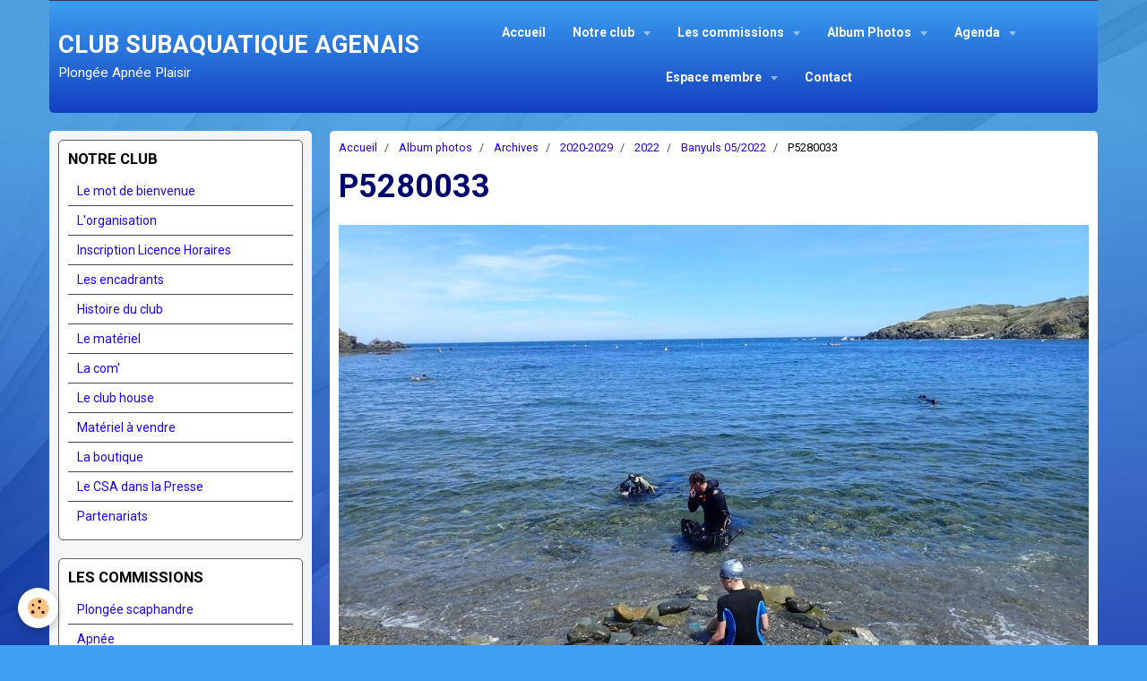

--- FILE ---
content_type: text/html; charset=UTF-8
request_url: https://www.agenplongee.com/album/archives/2020-2029/cat-2022-1/banyuls-05-2022/p5280033.html
body_size: 68014
content:
    <!DOCTYPE html>
<html lang="fr">
    <head>
        <title>P5280033</title>
        <meta name="theme-color" content="rgba(61, 160, 240, 1)">
        <meta name="msapplication-navbutton-color" content="rgba(61, 160, 240, 1)">
        <meta name="apple-mobile-web-app-capable" content="yes">
        <meta name="apple-mobile-web-app-status-bar-style" content="black-translucent">

        <!-- pretty / creative -->
<meta http-equiv="Content-Type" content="text/html; charset=utf-8">
<!--[if IE]>
<meta http-equiv="X-UA-Compatible" content="IE=edge">
<![endif]-->
<meta name="viewport" content="width=device-width, initial-scale=1, maximum-scale=1.0, user-scalable=no">
<meta name="msapplication-tap-highlight" content="no">
  <link href="//www.agenplongee.com/fr/themes/designlines/6294617b75445ba3d082ed42.css?v=a3bd39069098934dd27f0459eba031e6" rel="stylesheet">
  <link rel="image_src" href="https://www.agenplongee.com/medias/album/p5280033.jpg" />
  <meta property="og:image" content="https://www.agenplongee.com/medias/album/p5280033.jpg" />
  <link href="//www.agenplongee.com/fr/themes/designlines/60240c355807da2b852d6bf8.css?v=52c09d2949abd2771448c36c14ba1068" rel="stylesheet">
  <link rel="canonical" href="https://www.agenplongee.com/album/archives/2020-2029/cat-2022-1/banyuls-05-2022/p5280033.html">
<meta name="generator" content="e-monsite (e-monsite.com)">

<link rel="icon" href="https://www.agenplongee.com/medias/site/favicon/logo-csa-vecteur-2e-mini2.jpg">







                
                                    
                
                
                                                                                                                                                                                                            
            <link href="https://fonts.googleapis.com/css?family=Roboto:300,400,700&display=swap" rel="stylesheet">
        
        <link href="https://maxcdn.bootstrapcdn.com/font-awesome/4.7.0/css/font-awesome.min.css" rel="stylesheet">

        <link href="//www.agenplongee.com/themes/combined.css?v=6_1665404070_1355" rel="stylesheet">

        <!-- EMS FRAMEWORK -->
        <script src="//www.agenplongee.com/medias/static/themes/ems_framework/js/jquery.min.js"></script>
        <!-- HTML5 shim and Respond.js for IE8 support of HTML5 elements and media queries -->
        <!--[if lt IE 9]>
        <script src="//www.agenplongee.com/medias/static/themes/ems_framework/js/html5shiv.min.js"></script>
        <script src="//www.agenplongee.com/medias/static/themes/ems_framework/js/respond.min.js"></script>
        <![endif]-->

        <script src="//www.agenplongee.com/medias/static/themes/ems_framework/js/ems-framework.min.js?v=2086"></script>

        <script src="https://www.agenplongee.com/themes/content.js?v=6_1665404070_1355&lang=fr"></script>

            <script src="//www.agenplongee.com/medias/static/js/rgpd-cookies/jquery.rgpd-cookies.js?v=2086"></script>
    <script>
                                    $(document).ready(function() {
            $.RGPDCookies({
                theme: 'ems_framework',
                site: 'www.agenplongee.com',
                privacy_policy_link: '/about/privacypolicy/',
                cookies: [{"id":null,"favicon_url":"https:\/\/ssl.gstatic.com\/analytics\/20210414-01\/app\/static\/analytics_standard_icon.png","enabled":true,"model":"google_analytics","title":"Google Analytics","short_description":"Permet d'analyser les statistiques de consultation de notre site","long_description":"Indispensable pour piloter notre site internet, il permet de mesurer des indicateurs comme l\u2019affluence, les produits les plus consult\u00e9s, ou encore la r\u00e9partition g\u00e9ographique des visiteurs.","privacy_policy_url":"https:\/\/support.google.com\/analytics\/answer\/6004245?hl=fr","slug":"google-analytics"},{"id":null,"favicon_url":"","enabled":true,"model":"addthis","title":"AddThis","short_description":"Partage social","long_description":"Nous utilisons cet outil afin de vous proposer des liens de partage vers des plateformes tiers comme Twitter, Facebook, etc.","privacy_policy_url":"https:\/\/www.oracle.com\/legal\/privacy\/addthis-privacy-policy.html","slug":"addthis"}],
                modal_title: 'Gestion\u0020des\u0020cookies',
                modal_description: 'd\u00E9pose\u0020des\u0020cookies\u0020pour\u0020am\u00E9liorer\u0020votre\u0020exp\u00E9rience\u0020de\u0020navigation,\nmesurer\u0020l\u0027audience\u0020du\u0020site\u0020internet,\u0020afficher\u0020des\u0020publicit\u00E9s\u0020personnalis\u00E9es,\nr\u00E9aliser\u0020des\u0020campagnes\u0020cibl\u00E9es\u0020et\u0020personnaliser\u0020l\u0027interface\u0020du\u0020site.',
                privacy_policy_label: 'Consulter\u0020la\u0020politique\u0020de\u0020confidentialit\u00E9',
                check_all_label: 'Tout\u0020cocher',
                refuse_button: 'Refuser',
                settings_button: 'Param\u00E9trer',
                accept_button: 'Accepter',
                callback: function() {
                    // website google analytics case (with gtag), consent "on the fly"
                    if ('gtag' in window && typeof window.gtag === 'function') {
                        if (window.jsCookie.get('rgpd-cookie-google-analytics') === undefined
                            || window.jsCookie.get('rgpd-cookie-google-analytics') === '0') {
                            gtag('consent', 'update', {
                                'ad_storage': 'denied',
                                'analytics_storage': 'denied'
                            });
                        } else {
                            gtag('consent', 'update', {
                                'ad_storage': 'granted',
                                'analytics_storage': 'granted'
                            });
                        }
                    }
                }
            });
        });
    </script>
        <script async src="https://www.googletagmanager.com/gtag/js?id=G-4VN4372P6E"></script>
<script>
    window.dataLayer = window.dataLayer || [];
    function gtag(){dataLayer.push(arguments);}
    
    gtag('consent', 'default', {
        'ad_storage': 'denied',
        'analytics_storage': 'denied'
    });
    
    gtag('js', new Date());
    gtag('config', 'G-4VN4372P6E');
</script>

        
    <!-- Global site tag (gtag.js) -->
        <script async src="https://www.googletagmanager.com/gtag/js?id=UA-67715754-1"></script>
        <script>
        window.dataLayer = window.dataLayer || [];
        function gtag(){dataLayer.push(arguments);}

gtag('consent', 'default', {
            'ad_storage': 'denied',
            'analytics_storage': 'denied'
        });
        gtag('set', 'allow_ad_personalization_signals', false);
                gtag('js', new Date());
        gtag('config', 'UA-67715754-1');
    </script>

        <style>
        #overlay{position:fixed;top:0;left:0;width:100vw;height:100vh;z-index:1001}
                </style>
        <script type="application/ld+json">
    {
        "@context" : "https://schema.org/",
        "@type" : "WebSite",
        "name" : "CLUB SUBAQUATIQUE AGENAIS",
        "url" : "https://www.agenplongee.com/"
    }
</script>
            </head>
    <body id="album_run_archives_2020-2029_cat-2022-1_banyuls-05-2022_p5280033" class="default">
        
                        <!-- HEADER -->
        <header id="header" class="navbar container" data-fixed="true" data-margin-top="false" data-margin-bottom="true">
            <div id="header-main" data-padding="true">
                                                                            <!-- header -->
                <a class="brand" href="https://www.agenplongee.com/" data-appearance="horizontal">
                                                            <div class="brand-titles">
                                                <span class="brand-title">CLUB SUBAQUATIQUE AGENAIS</span>
                                                                        <div class="brand-subtitle">Plongée  Apnée  Plaisir</div>
                                            </div>
                                    </a>
                
                                <nav id="menu" class="collapse">
                                                                        <ul class="nav navbar-nav">
                    <li>
                <a href="https://www.agenplongee.com/">
                                        Accueil
                </a>
                            </li>
                    <li class="subnav">
                <a href="https://www.agenplongee.com/pages/notre-club/" class="subnav-toggle" data-toggle="subnav" data-animation="slide">
                                        Notre club
                </a>
                                    <ul class="nav subnav-menu">
                                                    <li>
                                <a href="https://www.agenplongee.com/pages/notre-club/le-mot/">
                                    Le mot de bienvenue
                                </a>
                                                            </li>
                                                    <li>
                                <a href="https://www.agenplongee.com/pages/notre-club/l-organisat/">
                                    L'organisation
                                </a>
                                                            </li>
                                                    <li class="subnav">
                                <a href="https://www.agenplongee.com/pages/notre-club/horaires/" class="subnav-toggle" data-toggle="subnav" data-animation="slide">
                                    Inscription Licence Horaires
                                </a>
                                                                    <ul class="nav subnav-menu">
                                                                                    <li>
                                                <a href="https://www.agenplongee.com/pages/notre-club/horaires/assurance-1.html">Assurance</a>
                                            </li>
                                                                            </ul>
                                                            </li>
                                                    <li>
                                <a href="https://www.agenplongee.com/pages/notre-club/les-trombines/">
                                    Les encadrants
                                </a>
                                                            </li>
                                                    <li>
                                <a href="https://www.agenplongee.com/pages/notre-club/vie-amour-et-histoire-du-club/">
                                    Histoire du club
                                </a>
                                                            </li>
                                                    <li>
                                <a href="https://www.agenplongee.com/pages/notre-club/le-materiel-les-moyens/">
                                    Le matériel
                                </a>
                                                            </li>
                                                    <li class="subnav">
                                <a href="https://www.agenplongee.com/pages/notre-club/la-com/" class="subnav-toggle" data-toggle="subnav" data-animation="slide">
                                    La com'
                                </a>
                                                                    <ul class="nav subnav-menu">
                                                                                    <li>
                                                <a href="https://www.agenplongee.com/pages/notre-club/la-com/concours-photos-vote.html">Concours photos vote</a>
                                            </li>
                                                                                    <li>
                                                <a href="https://www.agenplongee.com/pages/notre-club/la-com/concours-photos.html">Concours photos</a>
                                            </li>
                                                                                    <li>
                                                <a href="https://www.agenplongee.com/pages/notre-club/la-com/l-odyssee.html">L'Odyssée</a>
                                            </li>
                                                                                    <li>
                                                <a href="https://www.agenplongee.com/pages/notre-club/la-com/prevention-des-risques-de-noyade.html">Prévention des risques</a>
                                            </li>
                                                                                    <li>
                                                <a href="https://www.agenplongee.com/pages/notre-club/la-com/infos-generales.html">Infos générales</a>
                                            </li>
                                                                            </ul>
                                                            </li>
                                                    <li class="subnav">
                                <a href="https://www.agenplongee.com/pages/notre-club/le-bar/" class="subnav-toggle" data-toggle="subnav" data-animation="slide">
                                    Le club house
                                </a>
                                                                    <ul class="nav subnav-menu">
                                                                                    <li>
                                                <a href="https://www.agenplongee.com/pages/notre-club/le-bar/je-cherche-toujours-des-personnes-pour-aider-au-bar.html">Je cherche toujours des person</a>
                                            </li>
                                                                            </ul>
                                                            </li>
                                                    <li>
                                <a href="https://www.agenplongee.com/pages/notre-club/materiel/">
                                    Matériel à vendre
                                </a>
                                                            </li>
                                                    <li>
                                <a href="https://www.agenplongee.com/pages/notre-club/la-boutique/">
                                    La boutique
                                </a>
                                                            </li>
                                                    <li>
                                <a href="https://www.agenplongee.com/pages/notre-club/le-csa-dans-la-presse/">
                                    Le CSA dans la Presse
                                </a>
                                                            </li>
                                                    <li class="subnav">
                                <a href="https://www.agenplongee.com/pages/notre-club/partenariats/" class="subnav-toggle" data-toggle="subnav" data-animation="slide">
                                    Partenariats
                                </a>
                                                                    <ul class="nav subnav-menu">
                                                                                    <li>
                                                <a href="https://www.agenplongee.com/pages/notre-club/partenariats/partenariat-vision-habitat.html">Partenariat Vision Habitat</a>
                                            </li>
                                                                            </ul>
                                                            </li>
                                            </ul>
                            </li>
                    <li class="subnav">
                <a href="https://www.agenplongee.com/pages/les-commissions/" class="subnav-toggle" data-toggle="subnav" data-animation="slide">
                                        Les commissions
                </a>
                                    <ul class="nav subnav-menu">
                                                    <li class="subnav">
                                <a href="https://www.agenplongee.com/pages/les-commissions/technique/" class="subnav-toggle" data-toggle="subnav" data-animation="slide">
                                    Plongée scaphandre
                                </a>
                                                                    <ul class="nav subnav-menu">
                                                                                    <li>
                                                <a href="https://www.agenplongee.com/pages/les-commissions/technique/n1.html">NIVEAU 1</a>
                                            </li>
                                                                                    <li>
                                                <a href="https://www.agenplongee.com/pages/les-commissions/technique/n2.html">NIVEAU 2</a>
                                            </li>
                                                                                    <li>
                                                <a href="https://www.agenplongee.com/pages/les-commissions/technique/n3.html">NIVEAU 3</a>
                                            </li>
                                                                                    <li>
                                                <a href="https://www.agenplongee.com/pages/les-commissions/technique/n4.html">NIVEAU 4</a>
                                            </li>
                                                                                    <li>
                                                <a href="https://www.agenplongee.com/pages/les-commissions/technique/e1-et-2.html">Formation Initiateurs</a>
                                            </li>
                                                                                    <li>
                                                <a href="https://www.agenplongee.com/pages/les-commissions/technique/e-3-et-4.html">Formation Moniteurs</a>
                                            </li>
                                                                                    <li>
                                                <a href="https://www.agenplongee.com/pages/les-commissions/technique/golfech.html">GOLFECH</a>
                                            </li>
                                                                                    <li>
                                                <a href="https://www.agenplongee.com/pages/les-commissions/technique/rifap.html">RIFAP</a>
                                            </li>
                                                                                    <li>
                                                <a href="https://www.agenplongee.com/pages/les-commissions/technique/cours-theoriques.html">Cours théoriques</a>
                                            </li>
                                                                                    <li>
                                                <a href="https://www.agenplongee.com/pages/les-commissions/technique/histoire-de-la-plongee.html">Histoire de la plongée</a>
                                            </li>
                                                                                    <li>
                                                <a href="https://www.agenplongee.com/pages/les-commissions/technique/plonger-responsable.html">Plonger responsable</a>
                                            </li>
                                                                            </ul>
                                                            </li>
                                                    <li class="subnav">
                                <a href="https://www.agenplongee.com/pages/les-commissions/apnee/" class="subnav-toggle" data-toggle="subnav" data-animation="slide">
                                    Apnée
                                </a>
                                                                    <ul class="nav subnav-menu">
                                                                                    <li>
                                                <a href="https://www.agenplongee.com/pages/les-commissions/apnee/news.html">ACTIVITES 2025/2026</a>
                                            </li>
                                                                                    <li>
                                                <a href="https://www.agenplongee.com/pages/les-commissions/apnee/competition.html">COMPETITION</a>
                                            </li>
                                                                                    <li>
                                                <a href="https://www.agenplongee.com/pages/les-commissions/apnee/formation.html">FORMATION</a>
                                            </li>
                                                                                    <li>
                                                <a href="https://www.agenplongee.com/pages/les-commissions/apnee/planning-apnee.html">COURS THEORIQUES</a>
                                            </li>
                                                                                    <li>
                                                <a href="https://www.agenplongee.com/pages/les-commissions/apnee/aquasud.html">AQUASUD & GOLFECH : Photos</a>
                                            </li>
                                                                                    <li>
                                                <a href="https://www.agenplongee.com/pages/les-commissions/apnee/stages.html">STAGES - Piscine, fosse ou mer</a>
                                            </li>
                                                                                    <li>
                                                <a href="https://www.agenplongee.com/pages/les-commissions/apnee/jeux.html">JEUX DE L'APNEE</a>
                                            </li>
                                                                            </ul>
                                                            </li>
                                                    <li>
                                <a href="https://www.agenplongee.com/pages/les-commissions/bio/">
                                    Biologie
                                </a>
                                                            </li>
                                                    <li>
                                <a href="https://www.agenplongee.com/pages/les-commissions/audio/">
                                    Audiovisuelle
                                </a>
                                                            </li>
                                                    <li>
                                <a href="https://www.agenplongee.com/pages/les-commissions/nage/">
                                    Nage en eaux vives
                                </a>
                                                            </li>
                                                    <li>
                                <a href="https://www.agenplongee.com/pages/les-commissions/section/">
                                    Section jeunes/enfants
                                </a>
                                                            </li>
                                                    <li>
                                <a href="https://www.agenplongee.com/pages/les-commissions/nage-1/">
                                    Nage loisir
                                </a>
                                                            </li>
                                                    <li>
                                <a href="https://www.agenplongee.com/pages/les-commissions/medicale-et-prevention/">
                                    Médicale et prévention
                                </a>
                                                            </li>
                                                    <li>
                                <a href="https://www.agenplongee.com/pages/les-commissions/plongee-souterraine/">
                                    Plongée souterraine
                                </a>
                                                            </li>
                                                    <li>
                                <a href="https://www.agenplongee.com/pages/les-commissions/psp/">
                                    PSP
                                </a>
                                                            </li>
                                                    <li>
                                <a href="https://www.agenplongee.com/pages/les-commissions/juri/">
                                    Juridique
                                </a>
                                                            </li>
                                                    <li class="subnav">
                                <a href="https://www.agenplongee.com/pages/les-commissions/retour-de-la-baise/" class="subnav-toggle" data-toggle="subnav" data-animation="slide">
                                    Descente de la Baïse
                                </a>
                                                                    <ul class="nav subnav-menu">
                                                                                    <li>
                                                <a href="https://www.agenplongee.com/pages/les-commissions/retour-de-la-baise/infos-quillan.html">Quillan 30/31 mai 2015</a>
                                            </li>
                                                                                    <li>
                                                <a href="https://www.agenplongee.com/pages/les-commissions/retour-de-la-baise/week-end-sensations-2016.html">Laruns 11/12 juin 2016</a>
                                            </li>
                                                                                    <li>
                                                <a href="https://www.agenplongee.com/pages/les-commissions/retour-de-la-baise/radeaux-2021.html">Radeaux 2021</a>
                                            </li>
                                                                            </ul>
                                                            </li>
                                                    <li>
                                <a href="https://www.agenplongee.com/pages/les-commissions/sport-et-sante/">
                                    Sport et santé
                                </a>
                                                            </li>
                                            </ul>
                            </li>
                    <li class="subnav">
                <a href="https://www.agenplongee.com/album/" class="subnav-toggle" data-toggle="subnav" data-animation="slide">
                                        Album Photos
                </a>
                                    <ul class="nav subnav-menu">
                                                    <li>
                                <a href="https://www.agenplongee.com/album/repas-25-janvier/">
                                    Repas 25/01/2025
                                </a>
                                                            </li>
                                                    <li>
                                <a href="https://www.agenplongee.com/album/victoires-du-sport-2024/">
                                    Victoires du Sport 2024
                                </a>
                                                            </li>
                                                    <li>
                                <a href="https://www.agenplongee.com/album/30-ans-d-aquasud/">
                                    30 ans d'Aquasud
                                </a>
                                                            </li>
                                                    <li>
                                <a href="https://www.agenplongee.com/album/cd-05-11-2024/">
                                    CD 05/11/2024
                                </a>
                                                            </li>
                                                    <li>
                                <a href="https://www.agenplongee.com/album/la-ciotat-10-2024/">
                                    La Ciotat 10/2024
                                </a>
                                                            </li>
                                                    <li>
                                <a href="https://www.agenplongee.com/album/ag-et-repas-05-10-2024/">
                                    AG et repas 05/10/2024
                                </a>
                                                            </li>
                                                    <li>
                                <a href="https://www.agenplongee.com/album/cerbere-09-2024/">
                                    Cerbère 09/2024
                                </a>
                                                            </li>
                                                    <li>
                                <a href="https://www.agenplongee.com/album/l-estartit-09-2024/">
                                    L'Estartit 09/2024
                                </a>
                                                            </li>
                                                    <li class="subnav">
                                <a href="https://www.agenplongee.com/album/archives/" class="subnav-toggle" data-toggle="subnav" data-animation="slide">
                                    Archives
                                </a>
                                                                    <ul class="nav subnav-menu">
                                                                                    <li>
                                                <a href="https://www.agenplongee.com/album/archives/2020-2029/">2020-2029</a>
                                            </li>
                                                                                    <li>
                                                <a href="https://www.agenplongee.com/album/archives/2010-2019/">2010-2019</a>
                                            </li>
                                                                                    <li>
                                                <a href="https://www.agenplongee.com/album/archives/2000-2009/">2000-2009</a>
                                            </li>
                                                                                    <li>
                                                <a href="https://www.agenplongee.com/album/archives/1990-2000/">1990-1999</a>
                                            </li>
                                                                                    <li>
                                                <a href="https://www.agenplongee.com/album/archives/jeunes-enfants/">Jeunes/enfants</a>
                                            </li>
                                                                            </ul>
                                                            </li>
                                            </ul>
                            </li>
                    <li class="subnav">
                <a href="https://www.agenplongee.com/agenda/" class="subnav-toggle" data-toggle="subnav" data-animation="slide">
                                        Agenda
                </a>
                                    <ul class="nav subnav-menu">
                                                    <li class="subnav">
                                <a href="https://www.agenplongee.com/agenda/golfech/" class="subnav-toggle" data-toggle="subnav" data-animation="slide">
                                    GOLFECH
                                </a>
                                                                    <ul class="nav subnav-menu">
                                                                                    <li>
                                                <a href="https://www.agenplongee.com/agenda/golfech/golfech-fosse.html">Golfech (Fosse)</a>
                                            </li>
                                                                            </ul>
                                                            </li>
                                                    <li>
                                <a href="https://www.agenplongee.com/agenda/club/">
                                    CLUB
                                </a>
                                                            </li>
                                                    <li class="subnav">
                                <a href="https://www.agenplongee.com/agenda/apnee/" class="subnav-toggle" data-toggle="subnav" data-animation="slide">
                                    APNEE
                                </a>
                                                                    <ul class="nav subnav-menu">
                                                                                    <li>
                                                <a href="https://www.agenplongee.com/agenda/apnee/3e-manche-de-coupe-de-france-d-apnee.html">3è Manche de Coupe de France d'apnée</a>
                                            </li>
                                                                            </ul>
                                                            </li>
                                                    <li>
                                <a href="https://www.agenplongee.com/agenda/les-60-ans-du-c-s-a.html">
                                    Les 60 ans du C.S.A.
                                </a>
                                                            </li>
                                            </ul>
                            </li>
                    <li class="subnav">
                <a href="https://www.agenplongee.com/pages/pages-membres/" class="subnav-toggle" data-toggle="subnav" data-animation="slide">
                                        Espace membre
                </a>
                                    <ul class="nav subnav-menu">
                                                    <li>
                                <a href="https://www.agenplongee.com/pages/pages-membres/mon-profil.html">
                                    Mon profil
                                </a>
                                                            </li>
                                                    <li>
                                <a href="https://www.agenplongee.com/pages/pages-membres/estartit-5-6-7-septembre-2026-1768770046.html">
                                    Estartit 5, 6 et 7 septembre 2026
                                </a>
                                                            </li>
                                                    <li>
                                <a href="https://www.agenplongee.com/pages/pages-membres/banuyls-6-et-7-juin-2026.html">
                                    BANUYLS 6 et 7 juin 2026
                                </a>
                                                            </li>
                                                    <li>
                                <a href="https://www.agenplongee.com/pages/pages-membres/cala-montjoi-8-9-et-10-mai-2026.html">
                                    CALA MONTJOI 8, 9 et 10 Mai 2026
                                </a>
                                                            </li>
                                                    <li>
                                <a href="https://www.agenplongee.com/pages/pages-membres/l-escala-du-22-au-25-mai-2026.html">
                                    L'Escala du 22 au 25 mai 2026
                                </a>
                                                            </li>
                                                    <li>
                                <a href="https://www.agenplongee.com/pages/pages-membres/documents-membres.html">
                                    Documents MEMBRES
                                </a>
                                                            </li>
                                                    <li>
                                <a href="https://www.agenplongee.com/pages/pages-membres/documents.html">
                                    Documents MONITEURS
                                </a>
                                                            </li>
                                                    <li>
                                <a href="https://www.agenplongee.com/pages/pages-membres/sorties-club.html">
                                    Sorties club
                                </a>
                                                            </li>
                                                    <li>
                                <a href="https://www.agenplongee.com/pages/pages-membres/organisation-bar.html">
                                    Organisation bar
                                </a>
                                                            </li>
                                            </ul>
                            </li>
                    <li>
                <a href="https://www.agenplongee.com/contact/contact.html">
                                        Contact
                </a>
                            </li>
            </ul>

                                                            </nav>
                
                            </div>
            <div id="header-buttons" data-retract="true">
                                <button class="btn btn-link navbar-toggle header-btn" data-toggle="collapse" data-target="#menu" data-orientation="horizontal">
                    <i class="fa fa-bars fa-lg"></i>
                </button>
                
                
                
                
                            </div>
                                                                                        
                        <div id="readingprogress" class="visible-desktop">
                <div></div>
            </div>
                    </header>
        <!-- //HEADER -->

        
        <!-- WRAPPER -->
        <div id="wrapper" class="container">
            
            <!-- CONTENT -->
            <div id="content">
                <!-- MAIN -->
                <section id="main" data-order="2">

                                            <!-- BREADCRUMBS -->
                           <ol class="breadcrumb">
                  <li>
            <a href="https://www.agenplongee.com/">Accueil</a>
        </li>
                        <li>
            <a href="https://www.agenplongee.com/album/">Album photos</a>
        </li>
                        <li>
            <a href="https://www.agenplongee.com/album/archives/">Archives</a>
        </li>
                        <li>
            <a href="https://www.agenplongee.com/album/archives/2020-2029/">2020-2029</a>
        </li>
                        <li>
            <a href="https://www.agenplongee.com/album/archives/2020-2029/cat-2022-1/">2022</a>
        </li>
                        <li>
            <a href="https://www.agenplongee.com/album/archives/2020-2029/cat-2022-1/banyuls-05-2022/">Banyuls 05/2022</a>
        </li>
                        <li class="active">
            P5280033
         </li>
            </ol>
                        <!-- //BREADCRUMBS -->
                    
                    
                    
                                        
                                        
                                        <div class="view view-album" id="view-item" data-category="banyuls-05-2022" data-id-album="6294e5c09b8e5ba3d082de09">
    <h1 class="view-title">P5280033</h1>
    <div id="site-module" class="site-module" data-itemid="4e821384afde6fde4dbcbd76" data-siteid="4e8213831f2c6fde4dbc3851"></div>

    

    <p class="text-center">
        <img src="https://www.agenplongee.com/medias/album/p5280033.jpg" alt="P5280033">
    </p>

    <ul class="category-navigation">
        <li>
                            <a href="https://www.agenplongee.com/album/archives/2020-2029/cat-2022-1/banyuls-05-2022/p5280032.html" class="btn btn-default">
                    <i class="fa fa-angle-left fa-lg"></i>
                    <img src="https://www.agenplongee.com/medias/album/p5280032.jpg?fx=c_80_80" width="80" alt="">
                </a>
                    </li>

        <li>
            <a href="https://www.agenplongee.com/album/archives/2020-2029/cat-2022-1/banyuls-05-2022/" class="btn btn-small btn-default">Retour</a>
        </li>

        <li>
                            <a href="https://www.agenplongee.com/album/archives/2020-2029/cat-2022-1/banyuls-05-2022/p5280034.html" class="btn btn-default">
                    <img src="https://www.agenplongee.com/medias/album/p5280034.jpg?fx=c_80_80" width="80" alt="">
                    <i class="fa fa-angle-right fa-lg"></i>
                </a>
                    </li>
    </ul>

    

<div class="plugins">
               <div id="social-4e8213832a7e6fde4dbc1d02" class="plugin" data-plugin="social">
    <div class="a2a_kit a2a_kit_size_32 a2a_default_style">
        <a class="a2a_dd" href="https://www.addtoany.com/share"></a>
        <a class="a2a_button_facebook"></a>
        <a class="a2a_button_twitter"></a>
        <a class="a2a_button_email"></a>
    </div>
    <script>
        var a2a_config = a2a_config || {};
        a2a_config.onclick = 1;
        a2a_config.locale = "fr";
    </script>
    <script async src="https://static.addtoany.com/menu/page.js"></script>
</div>    
    
    </div>
</div>

                </section>
                <!-- //MAIN -->

                                <!-- SIDEBAR -->
                <aside id="sidebar" data-fixed="false" data-order="1">
                    <div id="sidebar-wrapper">
                                                                                                                                                                                                                                    <div class="widget" data-id="widget_page_category">
                                        
<div class="widget-title">
    
            <a href="https://www.agenplongee.com/pages/notre-club/">
        <span>
            Notre club
        </span>  

            </a>
        
</div>

                                        <div id="widget1" class="widget-content" data-role="widget-content">
                                            
                                                                                        
                                                                                                <ul class="nav nav-list" data-addon="pages">
                                <li data-category="le-mot">
                <a href="https://www.agenplongee.com/pages/notre-club/le-mot/">
                    Le mot de bienvenue
                                    </a>
                            </li>
                        <li data-category="l-organisat">
                <a href="https://www.agenplongee.com/pages/notre-club/l-organisat/">
                    L'organisation
                                    </a>
                            </li>
                        <li data-category="horaires">
                <a href="https://www.agenplongee.com/pages/notre-club/horaires/">
                    Inscription Licence Horaires
                                    </a>
                            </li>
                        <li data-category="les-trombines">
                <a href="https://www.agenplongee.com/pages/notre-club/les-trombines/">
                    Les encadrants
                                    </a>
                            </li>
                        <li data-category="vie-amour-et-histoire-du-club">
                <a href="https://www.agenplongee.com/pages/notre-club/vie-amour-et-histoire-du-club/">
                    Histoire du club
                                    </a>
                            </li>
                        <li data-category="le-materiel-les-moyens">
                <a href="https://www.agenplongee.com/pages/notre-club/le-materiel-les-moyens/">
                    Le matériel
                                    </a>
                            </li>
                        <li data-category="la-com">
                <a href="https://www.agenplongee.com/pages/notre-club/la-com/">
                    La com'
                                    </a>
                            </li>
                        <li data-category="le-bar">
                <a href="https://www.agenplongee.com/pages/notre-club/le-bar/">
                    Le club house
                                    </a>
                            </li>
                        <li data-category="materiel">
                <a href="https://www.agenplongee.com/pages/notre-club/materiel/">
                    Matériel à vendre
                                    </a>
                            </li>
                        <li data-category="la-boutique">
                <a href="https://www.agenplongee.com/pages/notre-club/la-boutique/">
                    La boutique
                                    </a>
                            </li>
                        <li data-category="le-csa-dans-la-presse">
                <a href="https://www.agenplongee.com/pages/notre-club/le-csa-dans-la-presse/">
                    Le CSA dans la Presse
                                    </a>
                            </li>
                        <li data-category="partenariats">
                <a href="https://www.agenplongee.com/pages/notre-club/partenariats/">
                    Partenariats
                                    </a>
                            </li>
                          
            </ul>
    

                                        </div>
                                    </div>
                                    
                                                                                                                                                                                                                                                                                                                                                                                                    <div class="widget" data-id="widget_page_category">
                                        
<div class="widget-title">
    
            <a href="https://www.agenplongee.com/pages/les-commissions/">
        <span>
            Les commissions
        </span>  

            </a>
        
</div>

                                        <div id="widget2" class="widget-content" data-role="widget-content">
                                            
                                                                                        
                                                                                                <ul class="nav nav-list" data-addon="pages">
                                <li data-category="technique">
                <a href="https://www.agenplongee.com/pages/les-commissions/technique/">
                    Plongée scaphandre
                                    </a>
                            </li>
                        <li data-category="apnee">
                <a href="https://www.agenplongee.com/pages/les-commissions/apnee/">
                    Apnée
                                    </a>
                            </li>
                        <li data-category="bio">
                <a href="https://www.agenplongee.com/pages/les-commissions/bio/">
                    Biologie
                                    </a>
                            </li>
                        <li data-category="audio">
                <a href="https://www.agenplongee.com/pages/les-commissions/audio/">
                    Audiovisuelle
                                    </a>
                            </li>
                        <li data-category="nage">
                <a href="https://www.agenplongee.com/pages/les-commissions/nage/">
                    Nage en eaux vives
                                    </a>
                            </li>
                        <li data-category="section">
                <a href="https://www.agenplongee.com/pages/les-commissions/section/">
                    Section jeunes/enfants
                                    </a>
                            </li>
                        <li data-category="nage-1">
                <a href="https://www.agenplongee.com/pages/les-commissions/nage-1/">
                    Nage loisir
                                    </a>
                            </li>
                        <li data-category="medicale-et-prevention">
                <a href="https://www.agenplongee.com/pages/les-commissions/medicale-et-prevention/">
                    Médicale et prévention
                                    </a>
                            </li>
                        <li data-category="plongee-souterraine">
                <a href="https://www.agenplongee.com/pages/les-commissions/plongee-souterraine/">
                    Plongée souterraine
                                    </a>
                            </li>
                        <li data-category="psp">
                <a href="https://www.agenplongee.com/pages/les-commissions/psp/">
                    PSP
                                    </a>
                            </li>
                        <li data-category="juri">
                <a href="https://www.agenplongee.com/pages/les-commissions/juri/">
                    Juridique
                                    </a>
                            </li>
                        <li data-category="retour-de-la-baise">
                <a href="https://www.agenplongee.com/pages/les-commissions/retour-de-la-baise/">
                    Descente de la Baïse
                                    </a>
                            </li>
                        <li data-category="sport-et-sante">
                <a href="https://www.agenplongee.com/pages/les-commissions/sport-et-sante/">
                    Sport et santé
                                    </a>
                            </li>
                          
            </ul>
    

                                        </div>
                                    </div>
                                    
                                                                                                                                                                                                                                                                                                                                        <div class="widget" data-id="widget_event_comingup">
                                        
<div class="widget-title">
    
        <span>
            AGENDA
        </span>  

        
</div>

                                        <div id="widget3" class="widget-content" data-role="widget-content">
                                            
                                                                                        
                                                                                                <ul class="media-list media-stacked" data-addon="agenda">
                    <li class="media" data-category="apnee">
                                <div class="media-body">
                                            <p class="media-heading"><a href="https://www.agenplongee.com/agenda/apnee/3e-manche-de-coupe-de-france-d-apnee.html">3è Manche de Coupe de France d'apnée</a></p>
                                        <p class="media-subheading">
                                                    <span class="date-start">Du 31/01/2026</span> <span class="date-end">au 01/02/2026</span>
                                                                                            </p>
                                                                                <p>3è Manche de Coupe de France d'apnée à Agen (piscine Aquasud)
31 janvier et 1er février 2026



Programme compétition :
Samedi :
après-midi : mono ...</p>
                                    </div>
            </li>
                    <li class="media" data-category="golfech">
                                <div class="media-body">
                                            <p class="media-heading"><a href="https://www.agenplongee.com/agenda/golfech/golfech-fosse.html">Golfech (Fosse)</a></p>
                                        <p class="media-subheading">
                                                    <span class="date">Le 19/02/2026</span>
                                                                                                            <span class="time-start">de 19:00</span> <span class="time-end">à 21:00</span>
                                                                                                </p>
                                                                                <p>Entrainement à la fosse de Golfech (10m) pour les licenciés du C.S.A. (Plongeurs et apneistes)

Cloture des inscriptions le dimanche 15 Fevrier.

Lien ...</p>
                                    </div>
            </li>
                    <li class="media">
                                <div class="media-body">
                                            <p class="media-heading"><a href="https://www.agenplongee.com/agenda/les-60-ans-du-c-s-a.html">Les 60 ans du C.S.A.</a></p>
                                        <p class="media-subheading">
                                                    <span class="date">Le 07/03/2026</span>
                                                                                                            <span class="time">à 19:00</span>
                                                                                                </p>
                                            <ul class="media-infos">
                                                            <li data-role="place">
                                    Salle des fêtes  -  Sauvagnas                                </li>
                                                                                </ul>
                                                                                <p>

 

Lien pour l'inscription : ici
</p>
                                    </div>
            </li>
            </ul>

                                        </div>
                                    </div>
                                    
                                                                                                                                                                                                                                                                                                                                        <div class="widget" data-id="widget_member">
                                        
<div class="widget-title">
    
        <span>
            Espace membre
        </span>  

        
</div>

                                        <div id="widget4" class="widget-content" data-role="widget-content">
                                            
                                                                                        
                                                                                            <form method="post" action="https://www.agenplongee.com/members/connect">
        <div class="control-group control-type-text has-required">
            <span class="as-label hide">Login</span>
            <div class="controls">
                <input type="text" name="username" value="" placeholder="Login">
            </div>
        </div>

        <div class="control-group control-type-password has-required">
            <span class="as-label hide">Mot de passe</span>
            <div class="controls">
                <input type="password" name="passwd" value="" placeholder="Mot de passe">
            </div>
        </div>

        <div class="control-group control-type-checkbox">
            <div class="controls">
                <label for="rememberme" class="checkbox">
                    <input type="checkbox" name="rememberme" value="1" id="rememberme">
                    Rester connecté
                </label>
            </div>
        </div>

        <div class="control-group">
            <div class="controls">
                <small>
                                            <a href="https://www.agenplongee.com/members/subscribe">Créer un compte</a> |
                                        <a href="https://www.agenplongee.com/members/passwordlost">Mot de passe perdu ?</a>
                </small>
            </div>
        </div>

        <div class="control-group form-actions">
            <div class="controls">
                <button type="submit" name="s" class="btn btn-primary">Valider</button>
                <p hidden><a class="login-button btn btn-primary login-with-google-button" href="/members/login/google"><i class="fa fa-google btn-icon"></i> Se connecter avec Google</a></p>
            </div>
        </div>
    </form>

                                        </div>
                                    </div>
                                    
                                                                                                                                                                                                                                                                                                                                        <div class="widget" data-id="widget_newsletter">
                                        
<div class="widget-title">
    
            <a href="https://www.agenplongee.com/newsletters/">
        <span>
            Newsletter
        </span>  

            </a>
        
</div>

                                        <div id="widget5" class="widget-content" data-role="widget-content">
                                            
                                                                                        
                                                                                        <form action="https://www.agenplongee.com/newsletters/subscribe" method="post">
    <div class="control-group control-type-email has-required">
        <span class="as-label hide">E-mail</span>
        <div class="input-group">
        	<div class="input-group-addon">
				<i class="fa fa-envelope-o"></i>
			</div>
            <input id="email" type="email" name="email" value="" placeholder="E-mail">
            <div class="input-group-btn">
                <button type="submit" class="btn btn-primary">OK</button>
            </div>
        </div>
    </div>
</form>
                                        </div>
                                    </div>
                                    
                                                                                                                                                                                                                                                                                                                                        <div class="widget" data-id="widget_contactinfo">
                                        
<div class="widget-title" data-content="img">
    
            <a href="https://www.agenplongee.com/contact/contact.html">
        <span>
            <img src="https://www.agenplongee.com/medias/images/logo-contact.png?fx=r_35_35" alt="Contact">
        </span>  

            </a>
        
</div>

                                        <div id="widget6" class="widget-content" data-role="widget-content">
                                            
                                                                                        
                                                                                        <address>
<strong>Contact</strong>



</address>





                                        </div>
                                    </div>
                                    
                                                                                                                                                                        </div>
                </aside>
                <!-- //SIDEBAR -->
                            </div>
            <!-- //CONTENT -->
        </div>
        <!-- //WRAPPER -->

                <!-- FOOTER -->
        <footer id="footer" class="container">
                            <div id="footer-wrapper">
                                        <!-- CUSTOMIZE AREA -->
                    <div id="bottom-site">
                                                    <div id="rows-60240c355807da2b852d6bf8" class="rows" data-total-pages="1" data-current-page="1">
                                                            
                
                        
                        
                                
                                <div class="row-container rd-1 page_1">
            	<div class="row-content">
        			                        			    <div class="row" data-role="line">

                    
                                                
                                                                        
                                                
                                                
						                                                                                    
                                        				<div data-role="cell" class="column" style="width:25.5%">
            					<div id="cell-5dcd666935035ba3d08250ad" class="column-content">            							<p><span style="font-size:16px;"><span style="font-family:arial,helvetica,sans-serif;"><span style="color: rgb(0, 0, 0);">Club Subaquatique Agenais<br />
358 avenue de Stalingrad - 47000 AGEN</span><br />
<a href="https://www.agenplongee.com/contact/contact.html" target="_self">Contact</a></span></span></p>

            						            					</div>
            				</div>
																		
                                                
                                                                        
                                                
                                                
						                                                                                    
                                        				<div data-role="cell" class="column" style="width:74.5%">
            					<div id="cell-5dcd666935075ba3d08281f1" class="column-content">            							<p><a href="https://www.facebook.com/Club-Subaquatique-Agenais-1452272145009677/timeline/" target="_blank" title="Facebook C.S.A."><img alt="Logo facebook 2" class="img-center" src="/medias/images/facebook-new.jpg" style="width: 50px; height: 49px; float: left;" /></a> &nbsp;&nbsp;&nbsp;&nbsp; <a href="https://ffessm.fr/" target="_blank" title="Logo FFESSM"><img alt="Logo ffessm" src="/medias/images/logo-ffessm1.jpg?fx=r_550_550" style="width: 51px; height: 50px;" /></a>&nbsp; &nbsp;&nbsp; <a href="https://ffessm-csna.fr/" target="_blank" title="Logo csna nouvelle aquitaine ffessm"><img alt="Logo csna nouvelle aquitaine ffessm 3" src="/medias/images/logo-csna-nouvelle-aquitaine-ffessm-3.jpg?fx=r_550_550" style="width: 77px; height: 50px;" /></a>&nbsp;&nbsp;&nbsp; <a href="https://bfh.ffessm-csna.fr/" target="_blank" title="Logo BFH"><img alt="Logo bfh" src="/medias/images/logo-bfh.jpg?fx=r_550_550" style="width: 62px; height: 62px;" /></a>&nbsp;&nbsp; <a href="https://www.medical-ortho.com/" target="_blank" title="Medical ortho"><img alt="Medical ortho" src="/medias/images/medical-ortho.jpg" style="width: 106px; height: 45px;" /></a><span style="font-size:16px;"><span style="font-family:arial,helvetica,sans-serif;">&nbsp;&nbsp; <a href="https://www.agen.fr/" target="_blank" title="Ville d'Agen"><img alt="Logo ville d agen 2" src="/medias/images/logo-ville-d-agen-2.png?fx=c_100_100" style="width: 62px; height: 62px;" /></a></span></span>&nbsp;&nbsp; <span style="font-size:16px;"><span style="font-family:arial,helvetica,sans-serif;"><a href="https://www.agglo-agen.net/" target="_blank" title="Agglo d'Agen"><img alt="Logo agglo d agen 2" src="/medias/images/logo-agglo-d-agen-2.jpg" style="width: 100px; height: 55px;" /></a></span></span> &nbsp; <span style="font-size:16px;"><span style="font-family:arial,helvetica,sans-serif;"><a href="https://www.lotetgaronne.fr/accueil" target="_blank" title="Logo departement lot et garonne"><img alt="Logo departement lot et garonne" src="/medias/images/logo-departement-lot-et-garonne.jpg" style="width: 147px; height: 43px;" /></a></span></span>&nbsp; <a href="https://www.petitbleu.fr/communes/agen,47001/" target="_blank" title="Le Petit Bleu"><img alt="Petit bleu" src="/medias/images/petit-bleu.png" style="width: 172px; height: 40px;" /></a> &nbsp; <a href="https://www.47fm.net/" target="_blank" title="47FM"><img alt="47fm 1" src="/medias/images/47fm-1.jpg" style="width: 97px; height: 50px;" /></a>&nbsp;</p>

            						            					</div>
            				</div>
																		        			</div>
                            		</div>
                        	</div>
						</div>

                                            </div>
                    
                                    </div>

                                                        
                                    
                                    </footer>
        <!-- //FOOTER -->
        
        
                <div id="overlay" class="hide"></div>
        
        <script src="//www.agenplongee.com/medias/static/themes/ems_framework/js/jquery.mobile.custom.min.js"></script>
        <script src="//www.agenplongee.com/medias/static/themes/ems_framework/js/jquery.zoom.min.js"></script>
        <script src="//www.agenplongee.com/medias/static/themes/ems_framework/js/imagelightbox.min.js"></script>
        <script src="https://www.agenplongee.com/themes/custom.js?v=6_1665404070_1355"></script>
        
            

 
    
						 	 





            </body>
</html>


--- FILE ---
content_type: text/css; charset=UTF-8
request_url: https://www.agenplongee.com/fr/themes/designlines/6294617b75445ba3d082ed42.css?v=a3bd39069098934dd27f0459eba031e6
body_size: 63
content:
#rows-6294617b75445ba3d082ed42 .row-container.rd-2{}